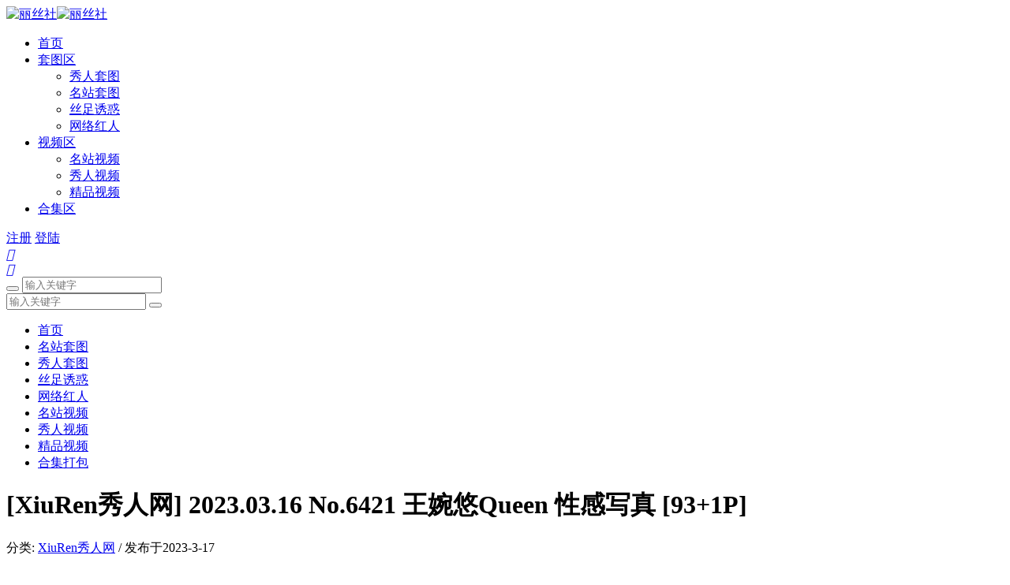

--- FILE ---
content_type: text/html; charset=UTF-8
request_url: https://www.dcs3.com/689432.html
body_size: 6911
content:
<!DOCTYPE html>
<html>
	<head>
	<meta charset="UTF-8">
	<meta name="viewport" content="initial-scale=1.0,user-scalable=no"> 
	<meta http-equiv="X-UA-Compatible" content="IE=edge,chrome=1"/>
		<!--[禁用百度转码start]><!-->
<meta name="applicable-device" content="pc,mobile">
<meta name="MobileOptimized" content="width"/>
<meta name="HandheldFriendly" content="true"/>

<!--[禁用百度转码end]><!-->
	<title>[XiuRen秀人网] 2023.03.16 No.6421 王婉悠Queen 性感写真 [93+1P] - 丽丝社</title><meta name="keywords" content="XiuRen秀人网,王婉悠Queen," />
<meta name="description" content="模特@王婉悠Queen 性感写真发布，性感浅黑色OL服饰，性感红色情趣内衣服饰，婀娜动人极致妩媚，娇媚丰腴有致惹火身段十足动人呈现，高挑身姿于淋漓绽放，全套写真共93P足量放送，希望大家喜欢和多多支持。" />
<link rel='stylesheet' id='dashicons-css'  href='https://www.dcs3.com/wp-includes/css/dashicons.min.css?ver=5.4.4' type='text/css' media='all' />
<link rel='stylesheet' id='theme-my-login-css'  href='https://www.dcs3.com/wp-content/plugins/theme-my-login/theme-my-login.css?ver=6.4.10' type='text/css' media='all' />
<link rel='stylesheet' id='wp-block-library-css'  href='https://www.dcs3.com/wp-includes/css/dist/block-library/style.min.css?ver=5.4.4' type='text/css' media='all' />
<link rel='stylesheet' id='style-css'  href='https://www.dcs3.com/wp-content/themes/cx-udy/css/main.css?ver=1538359800' type='text/css' media='all' />
<link rel='stylesheet' id='font-awesome-css'  href='https://www.dcs3.com/wp-content/themes/cx-udy/css/font-awesome.min.css?ver=1.2' type='text/css' media='all' />
<script type='text/javascript' src='https://www.dcs3.com/wp-content/themes/cx-udy/js/jquery.js?ver=1.1'></script>
<link type="text/css" rel="stylesheet" href="https://www.dcs3.com/wp-content/plugins/wp-activity/wp-activity.css" /><meta name='keywords' content='XiuRen秀人网,王婉悠Queen' />

<script type="text/javascript">var chenxing = {"ajax_url":"https:\/\/www.dcs3.com\/wp-admin\/admin-ajax.php","home_url":"https:\/\/www.dcs3.com","PID":689432,"UPN":5,"zndTop":"5","themes_dir":"https:\/\/www.dcs3.com\/wp-content\/themes\/cx-udy","URLOPEN":0,"blogname":"\u4e3d\u4e1d\u793e","order":"asc","formpostion":"top","ajax_page":0};</script><link rel="canonical" href="https://www.dcs3.com/689432.html"/>
<style type='text/css'>
video::-internal-media-controls-download-button {
    display:none;
}
video::-webkit-media-controls-enclosure {
    overflow:hidden;
}
video::-webkit-media-controls-panel {
    width: calc(100% + 30px); 
}



.content_left p {
    font-size: 14px;
}


@media (max-width: 500px){
.case_info { max-height: 100px}
.case_info .meta-title { height: 65px; -webkit-line-clamp: 2; word-break: break-all}
.i_list {padding-bottom: 100px;}
.postlist-imagenum { bottom: 120px}
.i_list:hover .case_info{max-height:100px}
.i_list:hover .case_info .meta-title{max-height:65px;}
}


.btn-download{color:#fff;background:#169FE6;border-top:0;border:2px solid #fff;padding:5px 16px;font-size:18px;line-height:1.33;border-radius:5px;opacity:.8;text-indent:0;margin-top:5px;margin-bottom:5px;display:inline-block;font-weight:400;text-align:center;text-decoration:none;white-space:nowrap;vertical-align:middle;cursor:pointer;-webkit-user-select:none;-moz-user-select:none;-ms-user-select:none;} .btn-download:hover{color:#169FE6;background-color:#fff;border-color:#169FE6;} .sg-dl{margin:20px 0 10px 0;text-align:center;} .sg-dl .sg-dl-span{margin:0 auto;}



/*tags style*/
#article-tag { clear: both; border: 1px dotted #ccc; padding: 12px; margin-bottom: 5px; }
#article-tag,
#article-cnt #article-tag a { text-decoration: none; color: #666; }
#article-cnt #article-tag a:hover { text-decoration: underline; }
        .kzvideo-tip {width:100%;background:#000;padding-top:55%;position:relative;text-align:center;color:#fff;}
        .kzvideo-tip i {height:50px;line-height:50px;position:absolute;top:50%;margin-top:-25px;font-size:30px;opacity:.8;}
        .kzvideo-tip .kzvideo-tiptext {line-height:25px;position:absolute;top:50%;margin-top:-40px;font-size:14px;text-align:center;width:100%;left:0;display:none;}
        .recent-article {padding-top:20px;}
        .mod-tit {border-bottom:1px solid #A5A4A4;position:relative;height:39px;line-height:39px;max-width:1180px;margin:0 auto;}
        .mod-tit .tit {display:inline-block;border-bottom:1px solid #000;font-size:24px;color:#3E3D3D;height:39px;font-weight:500;padding-bottom:9px;float:left;}
        .mod-tit .tit a {font-size:24px;color:#000;}
        .mod-tit .zm {font-size:16px;color:#F33D3D;}
        .dw_tbt {height:40px;overflow:hidden;width:auto;max-width:600px;padding-left:25px;line-height:45px;text-align:right;float:right;}
        .dw_tbt a {padding:0px 10px;margin:0;color:#7d7979;border-right:1px solid #BEBDBD;}
        .dw_tbt a:last-child {border:none;}
        .veiwall {width:100%;max-width:1180px;margin:-10px auto 20px auto;}
        .veiwall a {display:block;height:46px;line-height:46px;text-align:center;background:#fff;font-size:16px;color:#666;-moz-border-radius:5px;-webkit-border-radius:5px;font-weight:500;border-radius:5px;-webkit-transition:all .2s linear;-moz-transition:all .2s linear;-o-transition:all .2s linear;transition:all .2s linear;}
        .veiwall a i {margin-left:10px;font-size:16px;font-weight:bold;}
        .veiwall a:hover {color:#fff;background:#e75242}
        .kzonvip-tip-box {position:relative;}
        .kztip-box {margin: 20px auto;font-size: 16px;}
        @media (min-width:800px) {.content-box-images img {max-width: 800px}}
        
</style>
	<!--[if lt IE 9]> 
	<script src="http://apps.bdimg.com/libs/html5shiv/3.7/html5shiv.min.js"></script> 
	<![endif]-->  
	</head>
	<body class="home blog body_top" id="body-header-top" data-js="bottom">
		<div class="index_header nav_headertop">
			<div class="header_inner">
				<div class="logo"><a href="https://www.dcs3.com"><img src="/wp-content/themes/cx-udy/images/logo.png" alt="丽丝社" class="logo-pc"/><img src="/wp-content/themes/cx-udy/images/logo.png" alt="丽丝社" class="logo-moible"/></a></div>
				<div class="header_menu" nav-data="nav_11683">
					<ul>
					<li id="menu-item-665838"><a href="/"><i class="fa fa-home"></i> 首页</a></li>
<li id="menu-item-665836" class="current-post-ancestor menu-item-has-children"><a href="https://www.dcs3.com/taotu"><i class="fa fa-photo"></i> 套图区</a>
<ul class="sub-menu">
	<li id="menu-item-665832" class="current-post-ancestor"><a href="https://www.dcs3.com/taotu/xr">秀人套图</a></li>
	<li id="menu-item-665837"><a href="https://www.dcs3.com/taotu/mz">名站套图</a></li>
	<li id="menu-item-665839"><a href="https://www.dcs3.com/taotu/sz">丝足诱惑</a></li>
	<li id="menu-item-665833"><a href="https://www.dcs3.com/taotu/wh">网络红人</a></li>
</ul>
</li>
<li id="menu-item-665829" class="menu-item-has-children"><a href="https://www.dcs3.com/shipin"><i class="fa fa-youtube-play"></i> 视频区</a>
<ul class="sub-menu">
	<li id="menu-item-665840"><a href="https://www.dcs3.com/shipin/mzhd">名站视频</a></li>
	<li id="menu-item-665830"><a href="https://www.dcs3.com/shipin/xrhd">秀人视频</a></li>
	<li id="menu-item-665831"><a href="https://www.dcs3.com/shipin/jphd">精品视频</a></li>
</ul>
</li>
<li id="menu-item-665835"><a href="https://www.dcs3.com/heji"><i class="fa fa-heart"></i> 合集区</a></li>
					</ul>
				</div>
				<div class="login_text login-text-js pc">						<a class="rlogin reg_hre_btn" href="/register">注册</a>
						<a class="rlogin login_hre_btn logint" href="/login-2">登陆</a>
					</div>				
				<div class="login_text mobie">
					<a href="javascript:;" class="slide-moible-menu"><i class="iconfont">&#xe656;</i></a>
				</div>
				<div class="login_text mobie">
									<a href="/login-2"><i class="iconfont">&#xe654;</i></a>
									
				</div>
				<div class="header_search_bar">
					<form action="https://www.dcs3.com">
						<button class="search_bar_btn" type="submit"><i class="fa fa-search"></i></button>					
						<input type="hidden" name="post_type" value="post">
						<input class="search_bar_input" type="text" autocomplete="off" name="s" placeholder="输入关键字">						
					</form>
				</div>
				<div class="header-molble-menu">
					<div class="molble-search-box cl">
						<form action="https://www.dcs3.com" class="cl">					
							<input type="hidden" name="post_type" value="post">
							<input class="search_moible_input" type="search" autocomplete="off" name="s" placeholder="输入关键字">
							<button class="search_moible_btn" type="submit"><i class="fa fa-search"></i></button>						
						</form>
					</div>
					<ul class="menu-moible-slide cl" nav-data="nav_10006">
						<li id="menu-item-665841"><a href="/"><i class="fa fa-home"></i> 首页</a></li>
<li id="menu-item-665844"><a href="https://www.dcs3.com/taotu/mz"><i class="fa fa-photo"></i> 名站套图</a></li>
<li id="menu-item-665848" class="current-post-ancestor"><a href="https://www.dcs3.com/taotu/xr"><i class="fa fa-photo"></i> 秀人套图</a></li>
<li id="menu-item-665843"><a href="https://www.dcs3.com/taotu/sz"><i class="fa fa-photo"></i> 丝足诱惑</a></li>
<li id="menu-item-665849"><a href="https://www.dcs3.com/taotu/wh"><i class="fa fa-photo"></i> 网络红人</a></li>
<li id="menu-item-665845"><a href="https://www.dcs3.com/shipin/mzhd"><i class="fa fa-youtube-play"></i> 名站视频</a></li>
<li id="menu-item-665846"><a href="https://www.dcs3.com/shipin/xrhd"><i class="fa fa-youtube-play"></i> 秀人视频</a></li>
<li id="menu-item-665847"><a href="https://www.dcs3.com/shipin/jphd"><i class="fa fa-youtube-play"></i> 精品视频</a></li>
<li id="menu-item-665842"><a href="https://www.dcs3.com/heji"><i class="fa fa-heart"></i> 合集打包</a></li>
					</ul>
				</div>
			</div>
		</div>
		<!--移动端菜单-->
	<!-- 头部代码end -->	<div class="main">
		<div class="main_inner">
			<div class="main_left single_mian">
								<div class="item_title">
					<h1>[XiuRen秀人网] 2023.03.16 No.6421 王婉悠Queen 性感写真 [93+1P]</h1>
					<div class="single-cat"><span>分类:</span> <a href="https://www.dcs3.com/taotu/xr/xiuren" rel="category tag">XiuRen秀人网</a> / <span>发布于</span>2023-3-17 </div>
			  	</div>
			
			  				  	<!-- 正文部分 -->
			  	<div class="content" id="content">
			  		<div class="content_left">
                    <div class="content-box-images"><p>模特@<a href="https://www.dcs3.com/wangwanyou-queen" title="View all posts in 王婉悠Queen" target="_blank">王婉悠Queen</a> 性感写真发布，性感浅黑色OL服饰，性感红色情趣内衣服饰，婀娜动人极致妩媚，娇媚丰腴有致惹火身段十足动人呈现，高挑身姿于淋漓绽放，全套写真共93P足量放送，希望大家喜欢和多多支持。</p><div class="kzonvip-tip-box"><img src="[data-uri]" data-lazy-type="image" data-lazy-src="https://img.268u.top/2023/03/58d927c4955e424450d5.jpg" title="[XiuRen秀人网] 2023.03.16 No.6421 王婉悠Queen 性感写真 [93+1P]" alt="" class="lazy lazy-hidden aligncenter size-full wp-image-689433" /><noscript><img src="https://img.268u.top/2023/03/58d927c4955e424450d5.jpg" title="[XiuRen秀人网] 2023.03.16 No.6421 王婉悠Queen 性感写真 [93+1P]" alt="" class="aligncenter size-full wp-image-689433" /></noscript><div class="kztip-box" id="kztip-box-js"><div class="kztip-txt"></div></div></div><div class="vip-hide-type"><span>资源下载地址：</span><p>此处有隐藏链接，需开通VIP会员才能下载！点此<a href="/login-2"> 登录 </a> 或 <a href="/register"> 注册 </a></p></div></div>			  		<br>
                                            <a href="/users?tab=credit" target="_blank"><img src="https://img.268u.top/vip.jpg" /></a> 
                                    </div> 
                
                
  &emsp;  <div class="share-component" style="width:90%;margin:10px auto;" data-disabled="diandian" data-description="丽丝社 - 专注国内外美女写真图片与视频等精品资源分享"></div>
   <!--  css & js -->
<link rel="stylesheet" href="/dist/css/share.min.css">
<script src="/dist/js/social-share.min.js"></script>

                <div id="article-tag">
                    <strong>&nbsp;&nbsp;&nbsp;标签：</strong> <a href="https://www.dcs3.com/xiurentg" rel="tag">XiuRen秀人网</a> &nbsp;,&nbsp; <a href="https://www.dcs3.com/wangwanyou-queen" rel="tag">王婉悠Queen</a>                </div> 
            </div> 
            
            <!--上下篇开始-->
            <br>&nbsp;&nbsp;&nbsp;&nbsp;
            上一篇： <a href="https://www.dcs3.com/689429.html" rel="prev">[MFStar模范学院] 2023.03.16 VOL.594 露露luncy 性感写真 [60+1P]</a>            <br><br>&nbsp;&nbsp;&nbsp;&nbsp;&nbsp;
            下一篇： <a href="https://www.dcs3.com/689435.html" rel="next">[XINGYAN星颜社] 2023.03.16 VOL.183 刘钰儿 李丽莎 模特合集 [69+1P]</a>            <br>  <br>        
            <!--上下篇结束-->                 
			  		
			  	
				<div class="content_right_title">相关推荐：<span class="single-tags"></span></div> <ul class="xg_content"><li class="i_list list_n1 cxudy-list-formatimage"><a href="https://www.dcs3.com/675793.html" target="_blank"><img class="waitpic" src="/wp-content/themes/cx-udy/images/thumb_1.png" data-original="https://img.268u.top/2021/08/7a851301d907cb717a47.jpg" alt="[XiuRen秀人网] 2021.08.13 No.3797 朱可儿Flower 性感女神 [57+1P]" width="280" height="280"></a><div class="case_info"><a class="meta-title" href="https://www.dcs3.com/675793.html"> [XiuRen秀人网] 2021.08.13 No.3797 朱可儿Flower 性感女神 [57+1P] </a><div class="meta-post">2021-08-13<span class="cx_like"><i class="iconfont">&#xe631;</i>33</span></div></div></li><li class="i_list list_n1 cxudy-list-formatimage"><a href="https://www.dcs3.com/668995.html" target="_blank"><img class="waitpic" src="/wp-content/themes/cx-udy/images/thumb_1.png" data-original="https://img.268u.top/2020/11/55aad759862c15b118cd.jpg" alt="[XiuRen秀人网] 2020.11.06 No.2749 言沫 性感写真 [50+1P]" width="280" height="280"></a><div class="case_info"><a class="meta-title" href="https://www.dcs3.com/668995.html"> [XiuRen秀人网] 2020.11.06 No.2749 言沫 性感写真 [50+1P] </a><div class="meta-post">2020-11-06<span class="cx_like"><i class="iconfont">&#xe631;</i>24</span></div></div></li><li class="i_list list_n1 cxudy-list-formatimage"><a href="https://www.dcs3.com/691766.html" target="_blank"><img class="waitpic" src="/wp-content/themes/cx-udy/images/thumb_1.png" data-original="https://img.268u.top/2023/06/fcf26001e916054f4c6f.jpg" alt="[XiuRen秀人网] 2023.06.25 No.6968 柚琪Rich 性感写真 [83+1P]" width="280" height="280"></a><div class="case_info"><a class="meta-title" href="https://www.dcs3.com/691766.html"> [XiuRen秀人网] 2023.06.25 No.6968 柚琪Rich 性感写真 [83+1P] </a><div class="meta-post">2023-06-26<span class="cx_like"><i class="iconfont">&#xe631;</i>41</span></div></div></li><li class="i_list list_n1 cxudy-list-formatimage"><a href="https://www.dcs3.com/683389.html" target="_blank"><img class="waitpic" src="/wp-content/themes/cx-udy/images/thumb_1.png" data-original="https://img.268u.top/2022/06/b4b72e34175de57e9d7e.jpg" alt="[XiuRen秀人网] 2022.06.16 No.5152 美桃酱 海南心愿旅拍写真 [96+1P]" width="280" height="280"></a><div class="case_info"><a class="meta-title" href="https://www.dcs3.com/683389.html"> [XiuRen秀人网] 2022.06.16 No.5152 美桃酱 海南心愿旅拍写真 [96+1P] </a><div class="meta-post">2022-06-17<span class="cx_like"><i class="iconfont">&#xe631;</i>39</span></div></div></li><li class="i_list list_n1 cxudy-list-formatimage"><a href="https://www.dcs3.com/681359.html" target="_blank"><img class="waitpic" src="/wp-content/themes/cx-udy/images/thumb_1.png" data-original="https://img.268u.top/2022/03/826a36544bf018bf42b6.jpg" alt="[XiuRen秀人网] 2022.03.16 No.4728 周于希Sally 拍摄主题女秘书回家的诱惑 [76+1P]" width="280" height="280"></a><div class="case_info"><a class="meta-title" href="https://www.dcs3.com/681359.html"> [XiuRen秀人网] 2022.03.16 No.4728 周于希Sally 拍摄主题女秘书回家的诱惑 [76+1P] </a><div class="meta-post">2022-03-17<span class="cx_like"><i class="iconfont">&#xe631;</i>39</span></div></div></li><li class="i_list list_n1 cxudy-list-formatimage"><a href="https://www.dcs3.com/668767.html" target="_blank"><img class="waitpic" src="/wp-content/themes/cx-udy/images/thumb_1.png" data-original="https://img.268u.top/2020/10/f3ad9ea9001ee3f51348.jpg" alt="[XiuRen秀人网] 2020.10.30 No.2720 唐安琪 警花搜查官制服系列 [75+1P]" width="280" height="280"></a><div class="case_info"><a class="meta-title" href="https://www.dcs3.com/668767.html"> [XiuRen秀人网] 2020.10.30 No.2720 唐安琪 警花搜查官制服系列 [75+1P] </a><div class="meta-post">2020-10-30<span class="cx_like"><i class="iconfont">&#xe631;</i>47</span></div></div></li><li class="i_list list_n1 cxudy-list-formatimage"><a href="https://www.dcs3.com/694502.html" target="_blank"><img class="waitpic" src="/wp-content/themes/cx-udy/images/thumb_1.png" data-original="https://img.268u.top/2023/11/6d6759745f2bbed326a0.jpg" alt="[XiuRen秀人网] 2023.11.10 No.7647 徐莉芝Booty 性感写真 [82+1P]" width="280" height="280"></a><div class="case_info"><a class="meta-title" href="https://www.dcs3.com/694502.html"> [XiuRen秀人网] 2023.11.10 No.7647 徐莉芝Booty 性感写真 [82+1P] </a><div class="meta-post">2023-11-13<span class="cx_like"><i class="iconfont">&#xe631;</i>33</span></div></div></li><li class="i_list list_n1 cxudy-list-formatimage"><a href="https://www.dcs3.com/671034.html" target="_blank"><img class="waitpic" src="/wp-content/themes/cx-udy/images/thumb_1.png" data-original="https://img.268u.top/2021/01/174cd98c362218957715.jpg" alt="[XiuRen秀人网] 2021.01.26 No.3045 言沫 性感写真 [50+1P]" width="280" height="280"></a><div class="case_info"><a class="meta-title" href="https://www.dcs3.com/671034.html"> [XiuRen秀人网] 2021.01.26 No.3045 言沫 性感写真 [50+1P] </a><div class="meta-post">2021-01-26<span class="cx_like"><i class="iconfont">&#xe631;</i>36</span></div></div></li></ul>
<!-- 引用 -->
 <section class="single-post-comment" id="comments">
<h2>评论</h2>		<div class="single-post-comment-reply" id="respond" >
			<div class="single_user_comment cf">  
				<p>发表评论必须先登陆， 您可以 <a href="/login-2">登陆</a> 或者 <a href="/register">注册新账号</a> !</p>
			</div>
		</div>
	
		
<!-- 显示正在加载新评论 -->
	<ul>
	<hr>
			</ul><!-- .comment-list -->

		
</section>
<!-- #comments -->			</div>  
			<div class="main_right sidebar">
<div id="media_image-2" class="widget widget_media_image"><h3><span>相关推荐</span></h3><a href="/users?tab=credit"><img src="https://img.268u.top/2020/09/a9cbb6419385de6e3d83.jpg" class="image wp-image-666875  attachment-full size-full" alt="" style="max-width: 100%; height: auto;" /></a></div>		<div class="widget widget_tags_num">
			<h3><span>标签云</span></h3>			<ul class="cl">
				<li><a href="https://www.dcs3.com/feng-che-mo-li" title="风车茉莉">风车茉莉</a></li><li><a href="https://www.dcs3.com/xian-hong-mao-yi" title="鲜红毛衣">鲜红毛衣</a></li><li><a href="https://www.dcs3.com/fei-Angelababy" title="飞Angelababy">飞Angelababy</a></li><li><a href="https://www.dcs3.com/lu-shui-TV-he-ji" title="露水TV合集">露水TV合集</a></li><li><a href="https://www.dcs3.com/zi-fa" title="紫发">紫发</a></li><li><a href="https://www.dcs3.com/bai-mo" title="白茉">白茉</a></li><li><a href="https://www.dcs3.com/Miss" title="Miss">Miss</a></li><li><a href="https://www.dcs3.com/li-xin-lu" title="李馨露">李馨露</a></li><li><a href="https://www.dcs3.com/han-xi-xue-mei" title="韩系学妹">韩系学妹</a></li><li><a href="https://www.dcs3.com/zhu-chi-ren" title="主持人">主持人</a></li><li><a href="https://www.dcs3.com/qian-nan-you" title="前男友">前男友</a></li><li><a href="https://www.dcs3.com/jiao-bu-kun-bang" title="胶布捆绑">胶布捆绑</a></li><li><a href="https://www.dcs3.com/mao-yi-qun" title="毛衣裙">毛衣裙</a></li><li><a href="https://www.dcs3.com/chu-chai-nv-zong-cai" title="出差女总裁">出差女总裁</a></li><li class="tag_color_s"><a href="https://www.dcs3.com/yu-wan-yao-chi-cu-mian" title="鱼丸要吃粗面">鱼丸要吃粗面</a></li><li><a href="https://www.dcs3.com/xiang-chuan-ying" title="香川颖">香川颖</a></li><li><a href="https://www.dcs3.com/lu-shui-TV" title="露水TV">露水TV</a></li><li><a href="https://www.dcs3.com/wu-kai-li-Kelly" title="吴凯莉Kelly">吴凯莉Kelly</a></li><li><a href="https://www.dcs3.com/lin-jia-xiao-jie-jie" title="邻家小姐姐">邻家小姐姐</a></li><li><a href="https://www.dcs3.com/bo-le-pi-de-yang-cong" title="剥了皮的洋葱">剥了皮的洋葱</a></li><li><a href="https://www.dcs3.com/su-mei-dao-lv-pai-xie-zhen" title="苏梅岛旅拍.写真">苏梅岛旅拍.写真</a></li><li><a href="https://www.dcs3.com/su-mei-mei" title="苏美美">苏美美</a></li><li><a href="https://www.dcs3.com/xiang-tian-mei-you" title="相田美優">相田美優</a></li><li><a href="https://www.dcs3.com/hua-jia-2" title="画家">画家</a></li><li><a href="https://www.dcs3.com/chong-qing" title="重庆">重庆</a></li><li><a href="https://www.dcs3.com/jin-duo-na" title="金多娜">金多娜</a></li><li><a href="https://www.dcs3.com/xing-gan-feng-qing" title="性感风情">性感风情</a></li><li><a href="https://www.dcs3.com/tao-xi-gong-zhu" title="讨喜公主">讨喜公主</a></li><li class="tag_color_s"><a href="https://www.dcs3.com/fei-luo" title="费洛">费洛</a></li><li><a href="https://www.dcs3.com/mei-xue" title="美学">美学</a></li>			</ul>
		</div>
		</div>		</div>
	</div>
		<!--footer-->
				<footer class="w100 cl" id="footer-boot">
			<div class="w1080 fot cl"><p class="footer_menus"><a href="https://www.dcs3.com/taotu/mz">名站套图</a>
<a href="https://www.dcs3.com/taotu/xr">秀人套图</a>
<a href="https://www.dcs3.com/taotu/wh">网络红人</a>
<a href="https://www.dcs3.com/shipin/mzhd">名站视频</a>
<a href="https://www.dcs3.com/shipin/xrhd">秀人视频</a>
<a href="https://www.dcs3.com/shipin/jphd">精品视频</a>
<a href="https://www.dcs3.com/heji">合集打包</a>
</p>丽丝社 是一家专门收集整理全网超高清的美女写真和视频网站,分享各类无圣光美女图片、秀人套图、名站套图、丝袜美腿、<br>网络红人、名站视频、秀人视频、精品视频、合集下载等极品美女写真和视频;全部超高清无杂乱水印！<script type="text/javascript" src="https://js.users.51.la/21785673.js"></script></div>		 </footer>
		<script type='text/javascript' src='https://www.dcs3.com/wp-content/themes/cx-udy/js/script.js?ver=3.1'></script>
<script type='text/javascript' src='https://www.dcs3.com/wp-content/plugins/bj-lazy-load/js/bj-lazy-load.min.js?ver=2'></script>
        <script>
        $(document).ready(function(){
            if( $('.kzvideo-tip').length > 0 ){
                setTimeout(function () { 
                    $('.kzvideo-tip i').hide();
                    $('.kzvideo-tip .kzvideo-tiptext').show();
                }, 200);
            }
            
        });
    </script>
        		<!--移动侧边导航-->	
 
	</body>
</html>